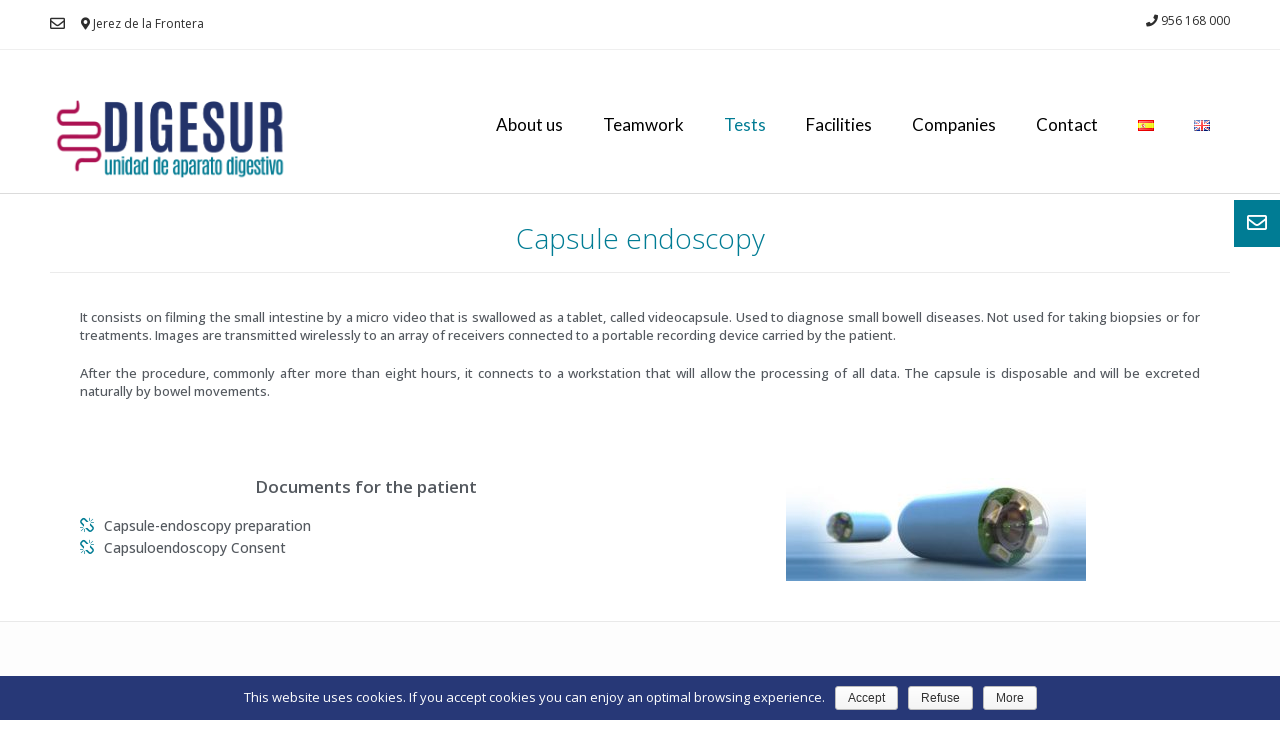

--- FILE ---
content_type: text/html; charset=UTF-8
request_url: http://digesur.es/en/capsule-endoscopy
body_size: 10076
content:
<!DOCTYPE html><!-- Vogue.ORG -->
<html lang="en-GB">
<head>
<meta charset="UTF-8">
<meta name="viewport" content="width=device-width, initial-scale=1">
<link rel="profile" href="http://gmpg.org/xfn/11">
<title>Capsule endoscopy</title>
<link rel='dns-prefetch' href='//fonts.googleapis.com' />
<link rel='dns-prefetch' href='//s.w.org' />
<link rel="alternate" type="application/rss+xml" title=" &raquo; Feed" href="http://digesur.es/en/feed" />
<link rel="alternate" type="application/rss+xml" title=" &raquo; Comments Feed" href="http://digesur.es/en/comments/feed" />
		<script type="text/javascript">
			window._wpemojiSettings = {"baseUrl":"https:\/\/s.w.org\/images\/core\/emoji\/11.2.0\/72x72\/","ext":".png","svgUrl":"https:\/\/s.w.org\/images\/core\/emoji\/11.2.0\/svg\/","svgExt":".svg","source":{"concatemoji":"http:\/\/digesur.es\/wp-includes\/js\/wp-emoji-release.min.js?ver=5.1.21"}};
			!function(e,a,t){var n,r,o,i=a.createElement("canvas"),p=i.getContext&&i.getContext("2d");function s(e,t){var a=String.fromCharCode;p.clearRect(0,0,i.width,i.height),p.fillText(a.apply(this,e),0,0);e=i.toDataURL();return p.clearRect(0,0,i.width,i.height),p.fillText(a.apply(this,t),0,0),e===i.toDataURL()}function c(e){var t=a.createElement("script");t.src=e,t.defer=t.type="text/javascript",a.getElementsByTagName("head")[0].appendChild(t)}for(o=Array("flag","emoji"),t.supports={everything:!0,everythingExceptFlag:!0},r=0;r<o.length;r++)t.supports[o[r]]=function(e){if(!p||!p.fillText)return!1;switch(p.textBaseline="top",p.font="600 32px Arial",e){case"flag":return s([55356,56826,55356,56819],[55356,56826,8203,55356,56819])?!1:!s([55356,57332,56128,56423,56128,56418,56128,56421,56128,56430,56128,56423,56128,56447],[55356,57332,8203,56128,56423,8203,56128,56418,8203,56128,56421,8203,56128,56430,8203,56128,56423,8203,56128,56447]);case"emoji":return!s([55358,56760,9792,65039],[55358,56760,8203,9792,65039])}return!1}(o[r]),t.supports.everything=t.supports.everything&&t.supports[o[r]],"flag"!==o[r]&&(t.supports.everythingExceptFlag=t.supports.everythingExceptFlag&&t.supports[o[r]]);t.supports.everythingExceptFlag=t.supports.everythingExceptFlag&&!t.supports.flag,t.DOMReady=!1,t.readyCallback=function(){t.DOMReady=!0},t.supports.everything||(n=function(){t.readyCallback()},a.addEventListener?(a.addEventListener("DOMContentLoaded",n,!1),e.addEventListener("load",n,!1)):(e.attachEvent("onload",n),a.attachEvent("onreadystatechange",function(){"complete"===a.readyState&&t.readyCallback()})),(n=t.source||{}).concatemoji?c(n.concatemoji):n.wpemoji&&n.twemoji&&(c(n.twemoji),c(n.wpemoji)))}(window,document,window._wpemojiSettings);
		</script>
		<style type="text/css">
img.wp-smiley,
img.emoji {
	display: inline !important;
	border: none !important;
	box-shadow: none !important;
	height: 1em !important;
	width: 1em !important;
	margin: 0 .07em !important;
	vertical-align: -0.1em !important;
	background: none !important;
	padding: 0 !important;
}
</style>
	<link rel='stylesheet' id='wp-block-library-css'  href='http://digesur.es/wp-includes/css/dist/block-library/style.min.css?ver=5.1.21' type='text/css' media='all' />
<link rel='stylesheet' id='1and1-wizard-welcome-css'  href='http://digesur.es/wp-content/plugins/1and1-wordpress-assistant/css/welcome-panel.css?ver=5.0.0' type='text/css' media='all' />
<link rel='stylesheet' id='cookie-notice-front-css'  href='http://digesur.es/wp-content/plugins/cookie-notice/css/front.min.css?ver=5.1.21' type='text/css' media='all' />
<link rel='stylesheet' id='vogue-style-css'  href='http://digesur.es/wp-content/themes/vogue/style.css?ver=1.0.3' type='text/css' media='all' />
<link rel='stylesheet' id='vogue-header-style-css'  href='http://digesur.es/wp-content/themes/vogue/templates/css/header-three.css?ver=1.0.3' type='text/css' media='all' />
<link rel='stylesheet' id='invogue-vogue-child-style-css'  href='http://digesur.es/wp-content/themes/invogue/style.css?ver=1.0.3' type='text/css' media='all' />
<link rel='stylesheet' id='customizer_vogue_fonts-css'  href='//fonts.googleapis.com/css?family=Open+Sans%3Aregular%2Citalic%2C700%26subset%3Dlatin%2C' type='text/css' media='screen' />
<link rel='stylesheet' id='vogue-body-font-default-css'  href='//fonts.googleapis.com/css?family=Open+Sans%3A400%2C300%2C300italic%2C400italic%2C600%2C600italic%2C700%2C700italic&#038;ver=1.4.35' type='text/css' media='all' />
<link rel='stylesheet' id='vogue-heading-font-default-css'  href='//fonts.googleapis.com/css?family=Lato%3A400%2C300%2C300italic%2C400italic%2C700%2C700italic&#038;ver=1.4.35' type='text/css' media='all' />
<link rel='stylesheet' id='vogue-font-awesome-css'  href='http://digesur.es/wp-content/themes/vogue/includes/font-awesome/css/all.min.css?ver=5.9.0' type='text/css' media='all' />
<link rel='stylesheet' id='vogue-footer-style-css'  href='http://digesur.es/wp-content/themes/vogue/templates/css/footer-standard.css?ver=1.4.35' type='text/css' media='all' />
<link rel='stylesheet' id='elementor-icons-css'  href='http://digesur.es/wp-content/plugins/elementor/assets/lib/eicons/css/elementor-icons.min.css?ver=5.4.0' type='text/css' media='all' />
<link rel='stylesheet' id='elementor-animations-css'  href='http://digesur.es/wp-content/plugins/elementor/assets/lib/animations/animations.min.css?ver=2.7.5' type='text/css' media='all' />
<link rel='stylesheet' id='elementor-frontend-css'  href='http://digesur.es/wp-content/plugins/elementor/assets/css/frontend.min.css?ver=2.7.5' type='text/css' media='all' />
<link rel='stylesheet' id='font-awesome-css'  href='http://digesur.es/wp-content/plugins/elementor/assets/lib/font-awesome/css/font-awesome.min.css?ver=4.7.0' type='text/css' media='all' />
<link rel='stylesheet' id='elementor-post-1500-css'  href='http://digesur.es/wp-content/uploads/elementor/css/post-1500.css?ver=1574689436' type='text/css' media='all' />
<link rel='stylesheet' id='google-fonts-1-css'  href='https://fonts.googleapis.com/css?family=Open+Sans%3A100%2C100italic%2C200%2C200italic%2C300%2C300italic%2C400%2C400italic%2C500%2C500italic%2C600%2C600italic%2C700%2C700italic%2C800%2C800italic%2C900%2C900italic&#038;ver=5.1.21' type='text/css' media='all' />
<script type='text/javascript' src='http://digesur.es/wp-content/plugins/1and1-wordpress-assistant/js/cookies.js?ver=5.1.21'></script>
<script type='text/javascript' src='http://digesur.es/wp-includes/js/jquery/jquery.js?ver=1.12.4'></script>
<script type='text/javascript' src='http://digesur.es/wp-includes/js/jquery/jquery-migrate.min.js?ver=1.4.1'></script>
<link rel='https://api.w.org/' href='http://digesur.es/wp-json/' />
<link rel="EditURI" type="application/rsd+xml" title="RSD" href="http://digesur.es/xmlrpc.php?rsd" />
<link rel="wlwmanifest" type="application/wlwmanifest+xml" href="http://digesur.es/wp-includes/wlwmanifest.xml" /> 
<meta name="generator" content="WordPress 5.1.21" />
<link rel="canonical" href="http://digesur.es/en/capsule-endoscopy" />
<link rel='shortlink' href='http://digesur.es/?p=1500' />
<link rel="alternate" type="application/json+oembed" href="http://digesur.es/wp-json/oembed/1.0/embed?url=http%3A%2F%2Fdigesur.es%2Fen%2Fcapsule-endoscopy" />
<link rel="alternate" type="text/xml+oembed" href="http://digesur.es/wp-json/oembed/1.0/embed?url=http%3A%2F%2Fdigesur.es%2Fen%2Fcapsule-endoscopy&#038;format=xml" />
<style type="text/css" id="custom-background-css">
body.custom-background { background-color: #ffffff; }
</style>
	
<!-- Begin Custom CSS -->
<style type="text/css" id="vogue-custom-css">
a.site-logo-img{max-width:240px;}#comments .form-submit #submit,
                .search-block .search-submit,
                .side-aligned-social a.header-social-icon,
                .no-results-btn,
                button,
                input[type="button"],
                input[type="reset"],
                input[type="submit"],
                .woocommerce ul.products li.product a.add_to_cart_button, .woocommerce-page ul.products li.product a.add_to_cart_button,
                .woocommerce ul.products li.product .onsale, .woocommerce-page ul.products li.product .onsale,
                .woocommerce button.button.alt,
                .woocommerce-page button.button.alt,
                .woocommerce input.button.alt:hover,
                .woocommerce-page #content input.button.alt:hover,
                .woocommerce .cart-collaterals .shipping_calculator .button,
                .woocommerce-page .cart-collaterals .shipping_calculator .button,
                .woocommerce a.button,
                .woocommerce #respond input#submit.alt,
				.woocommerce a.button.alt,
				.woocommerce button.button.alt,
				.woocommerce input.button.alt,
                .woocommerce-page a.button,
                .woocommerce input.button,
                .woocommerce-page #content input.button,
                .woocommerce-page input.button,
                .woocommerce #review_form #respond .form-submit input,
                .woocommerce-page #review_form #respond .form-submit input,
                .woocommerce-cart .wc-proceed-to-checkout a.checkout-button:hover,
                .woocommerce .widget_price_filter .ui-slider .ui-slider-range,
                .woocommerce .widget_price_filter .ui-slider .ui-slider-handle,
                .single-product span.onsale,
                .woocommerce button.button.alt.disabled,
                .main-navigation ul ul a:hover,
                .main-navigation ul ul li.current-menu-item > a,
                .main-navigation ul ul li.current_page_item > a,
                .main-navigation ul ul li.current-menu-parent > a,
                .main-navigation ul ul li.current_page_parent > a,
                .main-navigation ul ul li.current-menu-ancestor > a,
                .main-navigation ul ul li.current_page_ancestor > a,
                .main-navigation button,
                .wpcf7-submit{background:inherit;background-color:#007c94;}.wp-block-quote:not(.is-large),
				.wp-block-quote:not(.is-style-large){border-left-color:#007c94;}a,
				.content-area .entry-content a,
				#comments a,
				.post-edit-link,
				.site-title a,
				.error-404.not-found .page-header .page-title span,
				.search-button .fa-search,
				.header-cart-checkout.cart-has-items .fa-shopping-cart,
				.main-navigation div > ul > li > a:hover,
				.main-navigation div > ul > li.current-menu-item > a,
				.main-navigation div > ul > li.current-menu-ancestor > a,
				.main-navigation div > ul > li.current-menu-parent > a,
				.main-navigation div > ul > li.current_page_parent > a,
				.main-navigation div > ul > li.current_page_ancestor > a{color:#007c94;}.main-navigation button:hover,
                #comments .form-submit #submit:hover,
                .search-block .search-submit:hover,
                .no-results-btn:hover,
                button,
                input[type="button"],
                input[type="reset"],
                input[type="submit"],
                .woocommerce input.button.alt,
                .woocommerce-page #content input.button.alt,
                .woocommerce .cart-collaterals .shipping_calculator .button,
                .woocommerce-page .cart-collaterals .shipping_calculator .button,
                .woocommerce a.button:hover,
                .woocommerce #respond input#submit.alt:hover,
				.woocommerce a.button.alt:hover,
				.woocommerce button.button.alt:hover,
				.woocommerce input.button.alt:hover,
                .woocommerce-page a.button:hover,
                .woocommerce input.button:hover,
                .woocommerce-page #content input.button:hover,
                .woocommerce-page input.button:hover,
                .woocommerce ul.products li.product a.add_to_cart_button:hover, .woocommerce-page ul.products li.product a.add_to_cart_button:hover,
                .woocommerce button.button.alt:hover,
                .woocommerce-page button.button.alt:hover,
                .woocommerce #review_form #respond .form-submit input:hover,
                .woocommerce-page #review_form #respond .form-submit input:hover,
                .woocommerce-cart .wc-proceed-to-checkout a.checkout-button,
                .woocommerce .widget_price_filter .price_slider_wrapper .ui-widget-content,
                .woocommerce button.button.alt.disabled:hover,
                .wpcf7-submit:hover{background:inherit;background-color:#007c94;}a:hover,
				.content-area .entry-content a:hover,
                .widget-area .widget a:hover,
                .site-header-topbar ul li a:hover,
                .site-footer-widgets .widget a:hover,
                .site-footer .widget a:hover,
                .search-btn:hover,
                .search-button .fa-search:hover,
                .woocommerce #content div.product p.price,
                .woocommerce-page #content div.product p.price,
                .woocommerce-page div.product p.price,
                .woocommerce #content div.product span.price,
                .woocommerce div.product span.price,
                .woocommerce-page #content div.product span.price,
                .woocommerce-page div.product span.price,
                .woocommerce #content div.product .woocommerce-tabs ul.tabs li.active,
                .woocommerce div.product .woocommerce-tabs ul.tabs li.active,
                .woocommerce-page #content div.product .woocommerce-tabs ul.tabs li.active,
                .woocommerce-page div.product .woocommerce-tabs ul.tabs li.active{color:#007c94;}body,
                .widget-area .widget a{color:#007c94;}h1, h2, h3, h4, h5, h6,
                h1 a, h2 a, h3 a, h4 a, h5 a, h6 a,
                .widget-area .widget-title,
                .woocommerce table.cart th,
                .woocommerce-page #content table.cart th,
                .woocommerce-page table.cart th,
                .woocommerce input.button.alt,
                .woocommerce-page #content input.button.alt,
                .woocommerce table.cart input,
                .woocommerce-page #content table.cart input,
                .woocommerce-page table.cart input,
                button, input[type="button"],
                input[type="reset"],
                input[type="submit"]{font-family:"Open Sans","Helvetica Neue",sans-serif;}h1, h2, h3, h4, h5, h6,
                h1 a, h2 a, h3 a, h4 a, h5 a, h6 a,
                .widget-area .widget-title{color:#007c94;}.main-navigation li{text-transform:none;}.site-description{text-transform:none;}body,
				button,
				input,
				select,
				textarea{font-size:17px;}.footer-social-icon{font-size:18px;margin:0 6px 15px;}
</style>
<!-- End Custom CSS -->
<link rel="icon" href="http://digesur.es/wp-content/uploads/2019/01/cropped-propuesta-logo_DIGESUR-32x32.png" sizes="32x32" />
<link rel="icon" href="http://digesur.es/wp-content/uploads/2019/01/cropped-propuesta-logo_DIGESUR-192x192.png" sizes="192x192" />
<link rel="apple-touch-icon-precomposed" href="http://digesur.es/wp-content/uploads/2019/01/cropped-propuesta-logo_DIGESUR-180x180.png" />
<meta name="msapplication-TileImage" content="http://digesur.es/wp-content/uploads/2019/01/cropped-propuesta-logo_DIGESUR-270x270.png" />
			<!-- Easy Columns 2.1.1 by Pat Friedl http://www.patrickfriedl.com -->
			<link rel="stylesheet" href="http://digesur.es/wp-content/plugins/easy-columns/css/easy-columns.css" type="text/css" media="screen, projection" />
			</head>
<body class="page-template-default page page-id-1500 custom-background cookies-not-set elementor-default elementor-page elementor-page-1500">
	<div class="side-aligned-social hide-side-social">
		<a href="mailto:&#100;%69&#103;&#101;&#115;&#117;r&#115;%6cp%40g%6dai&#108;%2e%63&#111;&#109;" title="Send Us an Email" class="header-social-icon social-email"><i class="far fa-envelope"></i></a>	</div>
<div id="page" class="hfeed site vogue-meta-slider">
	
		
			
		
<header id="masthead" class="site-header site-header-three ">
	
		
			<div class="site-header-topbar">
			<div class="site-container">
				<div class="site-topbar-left">
										
											
						<a href="mailto:&#100;%69&#103;&#101;%73%75rslp&#064;g&#109;&#097;%69%6c&#046;&#099;%6f&#109;" title="Send Us an Email" class="header-social-icon social-email"><i class="far fa-envelope"></i></a>					
										
										
							            	<span class="site-topbar-left-ad"><i class="fas fa-map-marker-alt"></i> Jerez de la Frontera</span>
										
									</div>
				
				<div class="site-topbar-right">
										
							            	<span class="site-topbar-right-no"><i class="fas fa-phone"></i> 956 168 000</span>
										
										
									</div>
				
								
			</div>
			
			<div class="clearboth"></div>
		</div>
		
	<div class="site-container">
	
		<div class="site-branding">
			
					        <a href="http://digesur.es/en/digesur-2" class="site-logo-img" title=""><img src="http://2016.digesur.es/wp-content/uploads/2019/01/cropped-propuesta-logo_DIGESUR_PNG-e1548693624375-9.png" alt="" /></a>
		    			
		</div><!-- .site-branding -->
		
					<nav id="site-navigation" class="main-navigation vogue-mobile-nav-skin-dark" role="navigation">
				<span class="header-menu-button"><i class="fas fa-bars"></i><span>menu</span></span>
				<div id="main-menu" class="main-menu-container">
					<span class="main-menu-close"><i class="fas fa-angle-right"></i><i class="fas fa-angle-left"></i></span>
					<div class="menu-menu1_ingles-container"><ul id="primary-menu" class="menu"><li id="menu-item-1416" class="menu-item menu-item-type-post_type menu-item-object-page menu-item-1416"><a href="http://digesur.es/en/about-us">About us</a></li>
<li id="menu-item-1415" class="menu-item menu-item-type-post_type menu-item-object-page menu-item-1415"><a href="http://digesur.es/en/teamwork">Teamwork</a></li>
<li id="menu-item-1452" class="menu-item menu-item-type-post_type menu-item-object-page current-menu-ancestor current-menu-parent current_page_parent current_page_ancestor menu-item-has-children menu-item-1452"><a href="http://digesur.es/en/tests">Tests</a>
<ul class="sub-menu">
	<li id="menu-item-1456" class="menu-item menu-item-type-post_type menu-item-object-page menu-item-1456"><a href="http://digesur.es/en/abdominal-ultrasound">Abdominal Ultrasound</a></li>
	<li id="menu-item-1455" class="menu-item menu-item-type-post_type menu-item-object-page menu-item-1455"><a href="http://digesur.es/en/interventional-abdominal-ultrasound">Interventional Abdominal ultrasound</a></li>
	<li id="menu-item-1454" class="menu-item menu-item-type-post_type menu-item-object-page menu-item-1454"><a href="http://digesur.es/en/upper-endoscopy">Upper endoscopy</a></li>
	<li id="menu-item-1453" class="menu-item menu-item-type-post_type menu-item-object-page menu-item-1453"><a href="http://digesur.es/en/colonoscopy">Colonoscopy</a></li>
	<li id="menu-item-1495" class="menu-item menu-item-type-post_type menu-item-object-page menu-item-1495"><a href="http://digesur.es/en/ercp-endoscopic-retrograde-cholangiopancreatography">ERCP (Endoscopic retrograde cholangiopancreatography)</a></li>
	<li id="menu-item-1494" class="menu-item menu-item-type-post_type menu-item-object-page menu-item-1494"><a href="http://digesur.es/en/eus-endoscopic-ultrasound">EUS (Endoscopic ultrasound)</a></li>
	<li id="menu-item-1493" class="menu-item menu-item-type-post_type menu-item-object-page menu-item-1493"><a href="http://digesur.es/en/endoscopic-percutaneous-gastrostomy">Endoscopic percutaneous gastrostomy</a></li>
	<li id="menu-item-1492" class="menu-item menu-item-type-post_type menu-item-object-page menu-item-1492"><a href="http://digesur.es/en/helicobacter-pylori-breath-test">Helicobacter pylori breath test</a></li>
	<li id="menu-item-1504" class="menu-item menu-item-type-post_type menu-item-object-page menu-item-1504"><a href="http://digesur.es/en/intolerance-test">Intolerance Test</a></li>
	<li id="menu-item-1503" class="menu-item menu-item-type-post_type menu-item-object-page current-menu-item page_item page-item-1500 current_page_item menu-item-1503"><a href="http://digesur.es/en/capsule-endoscopy" aria-current="page">Capsule endoscopy</a></li>
</ul>
</li>
<li id="menu-item-1460" class="menu-item menu-item-type-post_type menu-item-object-page menu-item-1460"><a href="http://digesur.es/en/facilities">Facilities</a></li>
<li id="menu-item-1425" class="menu-item menu-item-type-post_type menu-item-object-page menu-item-1425"><a href="http://digesur.es/en/companies">Companies</a></li>
<li id="menu-item-1424" class="menu-item menu-item-type-post_type menu-item-object-page menu-item-1424"><a href="http://digesur.es/en/contact">Contact</a></li>
<li id="menu-item-1414-es" class="lang-item lang-item-28 lang-item-es lang-item-first no-translation menu-item menu-item-type-custom menu-item-object-custom menu-item-1414-es"><a href="http://digesur.es/" hreflang="es-ES" lang="es-ES"><img src="[data-uri]" title="Español" alt="Español" width="16" height="11" /></a></li>
<li id="menu-item-1414-en" class="lang-item lang-item-31 lang-item-en current-lang menu-item menu-item-type-custom menu-item-object-custom menu-item-1414-en"><a href="http://digesur.es/en/capsule-endoscopy" hreflang="en-GB" lang="en-GB"><img src="[data-uri]" title="English" alt="English" width="16" height="11" /></a></li>
</ul></div>					
										
				</div>
			</nav><!-- #site-navigation -->
				
		<div class="clearboth"></div>
	</div>
	
</header><!-- #masthead -->		
		
	
	
	<div class="site-container content-container content-no-sidebar title-bar-centered">

	<div id="primary" class="content-area">
		<main id="main" class="site-main" role="main">
			
			    
    <header class="entry-header">
        
                    
            <h3 class="entry-title">Capsule endoscopy</h3>            
                
            
	        	        
	            
    </header><!-- .entry-header -->


			
				
<article id="post-1500" class="post-1500 page type-page status-publish hentry">
	
		
	<div class="entry-content">
				<div data-elementor-type="wp-post" data-elementor-id="1500" class="elementor elementor-1500" data-elementor-settings="[]">
			<div class="elementor-inner">
				<div class="elementor-section-wrap">
							<section class="elementor-element elementor-element-2d739ec elementor-section-boxed elementor-section-height-default elementor-section-height-default elementor-section elementor-top-section" data-id="2d739ec" data-element_type="section">
						<div class="elementor-container elementor-column-gap-default">
				<div class="elementor-row">
				<div class="elementor-element elementor-element-f9c8dbb elementor-column elementor-col-100 elementor-top-column" data-id="f9c8dbb" data-element_type="column">
			<div class="elementor-column-wrap  elementor-element-populated">
					<div class="elementor-widget-wrap">
				<div class="elementor-element elementor-element-dab5ca1 elementor-invisible elementor-widget elementor-widget-text-editor" data-id="dab5ca1" data-element_type="widget" data-settings="{&quot;_animation&quot;:&quot;zoomIn&quot;}" data-widget_type="text-editor.default">
				<div class="elementor-widget-container">
					<div class="elementor-text-editor elementor-clearfix"><p>It consists on filming the small intestine by a micro video that is swallowed as a tablet, called videocapsule. Used to diagnose small bowell diseases. Not used for taking biopsies or for treatments. Images are transmitted wirelessly to an array of receivers connected to a portable recording device carried by the patient.&nbsp;</p>
<p>After the procedure, commonly after more than eight hours, it connects to a workstation that will allow the processing of all data. The capsule is disposable and will be excreted naturally by bowel movements.&nbsp;</p>
<p style="margin: 0cm 15pt 15pt;"><br></p></div>
				</div>
				</div>
						</div>
			</div>
		</div>
						</div>
			</div>
		</section>
				<section class="elementor-element elementor-element-2b12c8c elementor-section-boxed elementor-section-height-default elementor-section-height-default elementor-section elementor-top-section" data-id="2b12c8c" data-element_type="section">
						<div class="elementor-container elementor-column-gap-default">
				<div class="elementor-row">
				<div class="elementor-element elementor-element-8859f3b elementor-column elementor-col-50 elementor-top-column" data-id="8859f3b" data-element_type="column">
			<div class="elementor-column-wrap  elementor-element-populated">
					<div class="elementor-widget-wrap">
				<div class="elementor-element elementor-element-9bee33d elementor-widget elementor-widget-heading" data-id="9bee33d" data-element_type="widget" data-widget_type="heading.default">
				<div class="elementor-widget-container">
			<h2 class="elementor-heading-title elementor-size-medium">Documents for the patient</h2>		</div>
				</div>
				<div class="elementor-element elementor-element-fd76c02 elementor-align-left elementor-icon-list--layout-traditional elementor-invisible elementor-widget elementor-widget-icon-list" data-id="fd76c02" data-element_type="widget" data-settings="{&quot;_animation&quot;:&quot;zoomIn&quot;}" data-widget_type="icon-list.default">
				<div class="elementor-widget-container">
					<ul class="elementor-icon-list-items">
							<li class="elementor-icon-list-item" >
											<span class="elementor-icon-list-icon">
																<i class="fa fa-chain-broken" aria-hidden="true"></i>
													</span>
										<span class="elementor-icon-list-text"> Capsule-endoscopy preparation</span>
									</li>
								<li class="elementor-icon-list-item" >
											<span class="elementor-icon-list-icon">
																<i class="fa fa-chain-broken" aria-hidden="true"></i>
													</span>
										<span class="elementor-icon-list-text"> Capsuloendoscopy Consent</span>
									</li>
						</ul>
				</div>
				</div>
						</div>
			</div>
		</div>
				<div class="elementor-element elementor-element-c528902 elementor-column elementor-col-50 elementor-top-column" data-id="c528902" data-element_type="column">
			<div class="elementor-column-wrap  elementor-element-populated">
					<div class="elementor-widget-wrap">
				<div class="elementor-element elementor-element-0dcd314 elementor-invisible elementor-widget elementor-widget-image" data-id="0dcd314" data-element_type="widget" data-settings="{&quot;_animation&quot;:&quot;zoomIn&quot;}" data-widget_type="image.default">
				<div class="elementor-widget-container">
					<div class="elementor-image">
										<img width="300" height="103" src="http://digesur.es/wp-content/uploads/2019/01/capsula-300x103.jpg" class="attachment-medium size-medium" alt="" srcset="http://digesur.es/wp-content/uploads/2019/01/capsula-300x103.jpg 300w, http://digesur.es/wp-content/uploads/2019/01/capsula.jpg 457w" sizes="(max-width: 300px) 100vw, 300px" />											</div>
				</div>
				</div>
						</div>
			</div>
		</div>
						</div>
			</div>
		</section>
						</div>
			</div>
		</div>
					</div><!-- .entry-content -->
	
</article><!-- #post-## -->

				
			
		</main><!-- #main -->
	</div><!-- #primary -->

		
	<div class="clearboth"></div>
	
		<div class="clearboth"></div>
	</div><!-- #content -->
	
			
		<footer id="colophon" class="site-footer site-footer-standard" role="contentinfo">
	
	<div class="site-footer-widgets">
        <div class="site-container">
            	        	<div class="site-footer-no-widgets">
	        		Add your own widgets here	        	</div>
	    	            <div class="clearboth"></div>
        </div>
    </div>
    
    		
		<div class="site-footer-bottom-bar layout-plain">
		
			<div class="site-container"><div class="site-footer-bottom-bar-left">Theme: Vogue by <a href="https://kairaweb.com/">Kaira</a></div><div class="site-footer-bottom-bar-right">	                
	                		        	
		            <ul id="menu-menu-2_barra-inferior_ingles" class="menu"><li id="menu-item-1611" class="menu-item menu-item-type-post_type menu-item-object-page menu-item-1611"><a href="http://digesur.es/en/cookies-policy">Cookies policy</a></li>
<li id="menu-item-1593" class="menu-item menu-item-type-post_type menu-item-object-page menu-item-1593"><a href="http://digesur.es/en/privacy-policy">Privacy Policy</a></li>
<li id="menu-item-1610" class="menu-item menu-item-type-post_type menu-item-object-page menu-item-1610"><a href="http://digesur.es/en/legal-warning">Legal warning</a></li>
<li id="menu-item-1654" class="menu-item menu-item-type-post_type menu-item-object-page menu-item-1654"><a href="http://digesur.es/web">Web: Comunica By TICH</a></li>
</ul>		            
		            		            
		            	<a href="mailto:d&#105;&#103;e%73&#117;rs&#108;%70&#064;%67ma%69l&#046;%63%6fm" title="Send Us an Email" class="header-social-icon social-email"><i class="far fa-envelope"></i></a>		            	
		            	                
		        </div>
		        
		    </div>
			
	        <div class="clearboth"></div>
		</div>
		
		
		
</footer>		
		
</div><!-- #page -->

	<div class="scroll-to-top"><i class="fas fa-angle-up"></i></div> <!-- Scroll To Top Button -->

<script type='text/javascript'>
/* <![CDATA[ */
var cnArgs = {"ajaxurl":"http:\/\/digesur.es\/wp-admin\/admin-ajax.php","hideEffect":"slide","onScroll":"no","onScrollOffset":"100","cookieName":"cookie_notice_accepted","cookieValue":"true","cookieTime":"2592000","cookiePath":"\/","cookieDomain":"","redirection":"1","cache":"","refuse":"yes","revoke_cookies":"1","revoke_cookies_opt":"automatic","secure":"0"};
/* ]]> */
</script>
<script type='text/javascript' src='http://digesur.es/wp-content/plugins/cookie-notice/js/front.min.js?ver=1.2.48'></script>
<script type='text/javascript' src='http://digesur.es/wp-content/themes/vogue/js/jquery.carouFredSel-6.2.1-packed.js?ver=1.4.35'></script>
<script type='text/javascript' src='http://digesur.es/wp-content/themes/vogue/js/custom.js?ver=1.4.35'></script>
<script type='text/javascript' src='http://digesur.es/wp-content/themes/vogue/js/skip-link-focus-fix.js?ver=1.4.35'></script>
<script type='text/javascript' src='http://digesur.es/wp-includes/js/wp-embed.min.js?ver=5.1.21'></script>
<script type='text/javascript' src='http://digesur.es/wp-content/plugins/elementor/assets/js/frontend-modules.min.js?ver=2.7.5'></script>
<script type='text/javascript' src='http://digesur.es/wp-includes/js/jquery/ui/position.min.js?ver=1.11.4'></script>
<script type='text/javascript' src='http://digesur.es/wp-content/plugins/elementor/assets/lib/dialog/dialog.min.js?ver=4.7.3'></script>
<script type='text/javascript' src='http://digesur.es/wp-content/plugins/elementor/assets/lib/waypoints/waypoints.min.js?ver=4.0.2'></script>
<script type='text/javascript' src='http://digesur.es/wp-content/plugins/elementor/assets/lib/swiper/swiper.min.js?ver=4.4.6'></script>
<script type='text/javascript'>
var elementorFrontendConfig = {"environmentMode":{"edit":false,"wpPreview":false},"is_rtl":false,"breakpoints":{"xs":0,"sm":480,"md":768,"lg":1025,"xl":1440,"xxl":1600},"version":"2.7.5","urls":{"assets":"http:\/\/digesur.es\/wp-content\/plugins\/elementor\/assets\/"},"settings":{"page":[],"general":{"elementor_global_image_lightbox":"yes","elementor_enable_lightbox_in_editor":"yes"}},"post":{"id":1500,"title":"Capsule endoscopy","excerpt":""}};
</script>
<script type='text/javascript' src='http://digesur.es/wp-content/plugins/elementor/assets/js/frontend.min.js?ver=2.7.5'></script>

			<div id="cookie-notice" role="banner" class="cn-bottom wp-default" style="color: #fff; background-color: #273877;" aria-label="Cookie Notice"><div class="cookie-notice-container"><span id="cn-notice-text">This website uses cookies. If you accept cookies you can enjoy an optimal browsing experience.</span><a href="#" id="cn-accept-cookie" data-cookie-set="accept" class="cn-set-cookie cn-button wp-default button">Accept</a><a href="#" id="cn-refuse-cookie" data-cookie-set="refuse" class="cn-set-cookie cn-button wp-default button">Refuse</a><a href="http://digesur.es/politica-de-privacidad" target="_blank" id="cn-more-info" class="cn-more-info cn-button wp-default button">More</a>
				</div>
				<div class="cookie-notice-revoke-container"><a href="#" class="cn-revoke-cookie cn-button wp-default button">Refuse</a></div>
			</div></body>
</html>


--- FILE ---
content_type: text/css
request_url: http://digesur.es/wp-content/uploads/elementor/css/post-1500.css?ver=1574689436
body_size: 516
content:
.elementor-1500 .elementor-element.elementor-element-dab5ca1 .elementor-text-editor{text-align:justify;}.elementor-1500 .elementor-element.elementor-element-dab5ca1{color:#54595f;font-family:"Open Sans", Sans-serif;font-size:13px;font-weight:500;line-height:1.4em;}.elementor-1500 .elementor-element.elementor-element-dab5ca1 > .elementor-widget-container{border-radius:0px 0px 0px 0px;}.elementor-1500 .elementor-element.elementor-element-9bee33d{text-align:center;}.elementor-1500 .elementor-element.elementor-element-9bee33d.elementor-widget-heading .elementor-heading-title{color:#54595f;}.elementor-1500 .elementor-element.elementor-element-9bee33d .elementor-heading-title{font-family:"Open Sans", Sans-serif;font-size:17px;font-weight:600;}.elementor-1500 .elementor-element.elementor-element-fd76c02 .elementor-icon-list-icon i{color:#007c94;font-size:15px;}.elementor-1500 .elementor-element.elementor-element-fd76c02 .elementor-icon-list-icon svg{fill:#007c94;width:15px;}.elementor-1500 .elementor-element.elementor-element-fd76c02 .elementor-icon-list-item:hover .elementor-icon-list-icon i{color:#007c94;}.elementor-1500 .elementor-element.elementor-element-fd76c02 .elementor-icon-list-item:hover .elementor-icon-list-icon svg{fill:#007c94;}.elementor-1500 .elementor-element.elementor-element-fd76c02 .elementor-icon-list-text{color:#54595f;}.elementor-1500 .elementor-element.elementor-element-fd76c02 .elementor-icon-list-item{font-family:"Open Sans", Sans-serif;font-size:14px;font-weight:500;line-height:1.6em;}.elementor-1500 .elementor-element.elementor-element-fd76c02 > .elementor-widget-container{border-radius:0px 0px 0px 0px;}.elementor-bc-flex-widget .elementor-1500 .elementor-element.elementor-element-c528902.elementor-column .elementor-column-wrap{align-items:center;}.elementor-1500 .elementor-element.elementor-element-c528902.elementor-column.elementor-element[data-element_type="column"] > .elementor-column-wrap.elementor-element-populated > .elementor-widget-wrap{align-content:center;align-items:center;}.elementor-1500 .elementor-element.elementor-element-0dcd314{text-align:center;}.elementor-1500 .elementor-element.elementor-element-0dcd314 > .elementor-widget-container{border-radius:0px 0px 0px 0px;}@media(min-width:768px){.elementor-1500 .elementor-element.elementor-element-8859f3b{width:52%;}.elementor-1500 .elementor-element.elementor-element-c528902{width:48%;}}